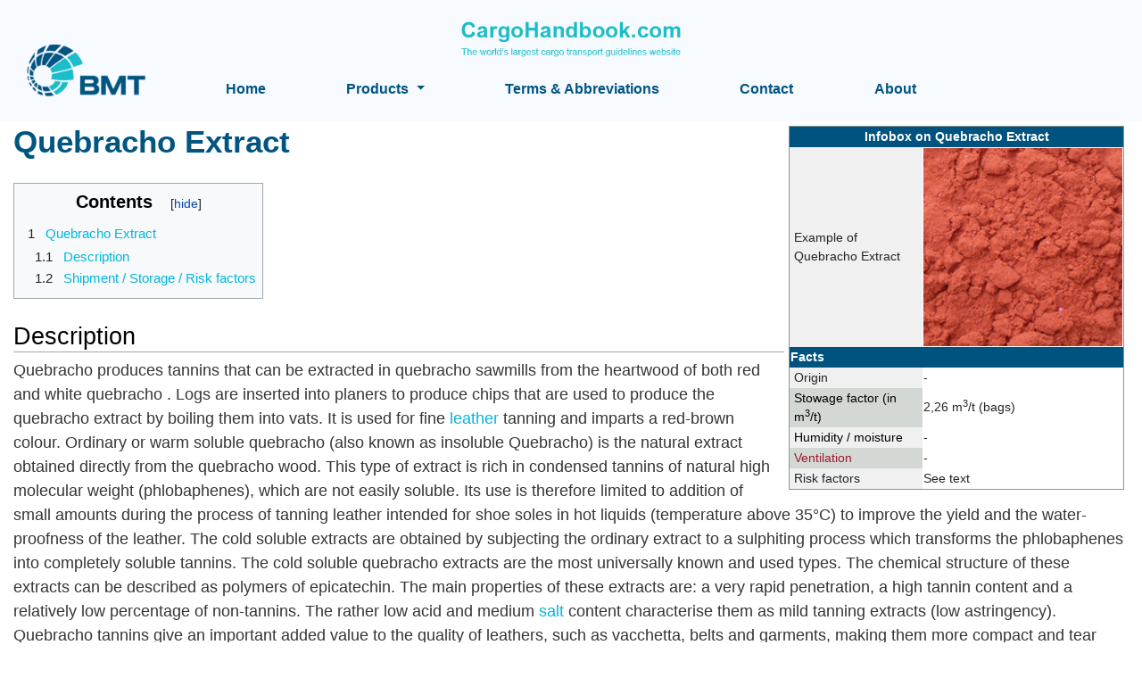

--- FILE ---
content_type: text/html; charset=UTF-8
request_url: https://www.cargohandbook.com/index.php?title=Quebracho_Extract&oldid=14451
body_size: 6623
content:
<!DOCTYPE html>
<html class="client-nojs" lang="en-GB" dir="ltr">
<head>
<meta charset="UTF-8"/>
<title>Quebracho Extract - Cargo Handbook - the world's largest cargo transport guidelines website</title>
<script>document.documentElement.className = document.documentElement.className.replace( /(^|\s)client-nojs(\s|$)/, "$1client-js$2" );</script>
<script>(window.RLQ=window.RLQ||[]).push(function(){mw.config.set({"wgCanonicalNamespace":"","wgCanonicalSpecialPageName":false,"wgNamespaceNumber":0,"wgPageName":"Quebracho_Extract","wgTitle":"Quebracho Extract","wgCurRevisionId":14451,"wgRevisionId":14451,"wgArticleId":537,"wgIsArticle":true,"wgIsRedirect":false,"wgAction":"view","wgUserName":null,"wgUserGroups":["*"],"wgCategories":["Products","Food and beverages"],"wgBreakFrames":false,"wgPageContentLanguage":"en-gb","wgPageContentModel":"wikitext","wgSeparatorTransformTable":["",""],"wgDigitTransformTable":["",""],"wgDefaultDateFormat":"dmy","wgMonthNames":["","January","February","March","April","May","June","July","August","September","October","November","December"],"wgMonthNamesShort":["","Jan","Feb","Mar","Apr","May","Jun","Jul","Aug","Sep","Oct","Nov","Dec"],"wgRelevantPageName":"Quebracho_Extract","wgRelevantArticleId":537,"wgRequestId":"27d834534132cfccbae1ff8e","wgCSPNonce":false,"wgIsProbablyEditable":false,"wgRelevantPageIsProbablyEditable":false,"wgRestrictionEdit":[],"wgRestrictionMove":[],"wgPageFormsAutocompleteValues":[],"wgPageFormsAutocompleteOnAllChars":false,"wgPageFormsFieldProperties":[],"wgPageFormsCargoFields":[],"wgPageFormsDependentFields":[],"wgPageFormsGridValues":[],"wgPageFormsGridParams":[],"wgPageFormsShowOnSelect":[],"wgPageFormsScriptPath":"/extensions/PageForms","edgValues":null,"wgPageFormsEDSettings":null,"wgAmericanDates":false});mw.loader.state({"site.styles":"ready","noscript":"ready","user.styles":"ready","user":"ready","user.options":"loading","user.tokens":"loading","ext.NoTitle":"ready","mediawiki.legacy.commonPrint":"ready","mediawiki.toc.styles":"ready","mediawiki.skinning.content":"ready","zzz.ext.bootstrap.styles":"ready","ext.smw.style":"ready","ext.smw.tooltip.styles":"ready"});mw.loader.implement("user.options@0qpjoud",function($,jQuery,require,module){/*@nomin*/mw.user.options.set({"variant":"en-gb"});
});mw.loader.implement("user.tokens@0tffind",function($,jQuery,require,module){/*@nomin*/mw.user.tokens.set({"editToken":"+\\","patrolToken":"+\\","watchToken":"+\\","csrfToken":"+\\"});
});RLPAGEMODULES=["ext.smw.style","ext.smw.tooltips","site","mediawiki.page.startup","mediawiki.user","mediawiki.page.ready","mediawiki.toc","mediawiki.searchSuggest","ext.bootstrap.scripts","skin.chameleon.sticky"];mw.loader.load(RLPAGEMODULES);});</script>
<link rel="stylesheet" href="/load.php?debug=false&amp;lang=en-gb&amp;modules=ext.NoTitle%7Cmediawiki.legacy.commonPrint%7Cmediawiki.skinning.content%7Cmediawiki.toc.styles%7Czzz.ext.bootstrap.styles&amp;only=styles&amp;skin=chameleon"/>
<link rel="stylesheet" href="/load.php?debug=false&amp;lang=en-gb&amp;modules=ext.smw.style%7Cext.smw.tooltip.styles&amp;only=styles&amp;skin=chameleon"/>
<script async="" src="/load.php?debug=false&amp;lang=en-gb&amp;modules=startup&amp;only=scripts&amp;skin=chameleon"></script>
<meta name="ResourceLoaderDynamicStyles" content=""/>
<link rel="stylesheet" href="/load.php?debug=false&amp;lang=en-gb&amp;modules=site.styles&amp;only=styles&amp;skin=chameleon"/>
<meta name="generator" content="MediaWiki 1.32.1"/>
<meta name="robots" content="noindex,nofollow"/>
<meta name="viewport" content="width=device-width, initial-scale=1, shrink-to-fit=no"/>
<link rel="alternate" type="application/rdf+xml" title="Quebracho Extract" href="/index.php?title=Special:ExportRDF/Quebracho_Extract&amp;xmlmime=rdf"/>
<link rel="shortcut icon" href="/favicon.ico"/>
<link rel="search" type="application/opensearchdescription+xml" href="/opensearch_desc.php" title="Cargo Handbook - the world&#039;s largest cargo transport guidelines website (en-gb)"/>
<link rel="EditURI" type="application/rsd+xml" href="https://www.cargohandbook.com/api.php?action=rsd"/>
    <!-- Google tag (gtag.js) -->
    <script async src="https://www.googletagmanager.com/gtag/js?id=G-NRS0REQJ4Q"></script>
    <script>
        window.dataLayer = window.dataLayer || [];
        function gtag(){dataLayer.push(arguments);}
        gtag('js', new Date());
    
        gtag('config', 'G-NRS0REQJ4Q');
    </script>
<!--[if lt IE 9]><script src="/load.php?debug=false&amp;lang=en-gb&amp;modules=html5shiv&amp;only=scripts&amp;skin=chameleon&amp;sync=1"></script><![endif]-->
</head>
<body class="mediawiki ltr sitedir-ltr mw-hide-empty-elt ns-0 ns-subject page-Quebracho_Extract rootpage-Quebracho_Extract layout-layoutCargohandbook skin-chameleon action-view">
	<!-- WSHeader -->
	<div role="banner">
		<div class="container-fluid py-4 header" style="background-color: #F7FAFF">
<div class="row">
<div class="col">
<div class="container">
<div class="row">
<div class="col-3 col-md-2">
<p><a href="https://www.cargohandbook.com/index.php?title=Welcome_to_CargoHandbook"  ><img  
class="logo-responsive logo-bmt"    src="https://www.cargohandbook.com/images/5/53/BMT-logo-wide.png"   height="60px"            alt="cargohandbook logo" ></img></a>
</p>
</div>
<div class="col-9 col-md-8">
<div class="container">
<div class="row remove-responsive-logo">
<div class="col d-flex justify-content-center logo-cargohandbook">
<p><a href="https://www.cargohandbook.com/Welcome_to_CargoHandbook"  ><img  
    src="https://www.cargohandbook.com/images/8/8d/Logo-cargohandbook.png"   height="40px"            alt="cargohandbook logo" ></img></a>
</p>
</div>
</div>
<div class="row">
<div class="col d-flex">
<p><img  
class="mobile-cargohandbook-logo"    src="https://www.cargohandbook.com/images/8/8d/Logo-cargohandbook.png"   height="30px"            alt="cargohandbook logo" ></img>
</p>
<div id="nav-desktop" class="w-100 d-flex align-items-center">
<p><b class="w-100 d-flex justify-content-between">
</p>
<a  
   href="https://www.cargohandbook.com/Welcome_to_CargoHandbook"                alt="Home" >Home</a></li><div class=""><a  
class="dropdown-toggle"   href="#"                 onclick="dropdownToggle()">Products <b class="caret"></b></a>
</div></li><a  
   href="https://www.cargohandbook.com/Terms"                alt="Terms &amp; Abbreviations" >Terms & Abbreviations</a></li><a  
   href="https://www.cargohandbook.com/Contact"                alt="Contact" >Contact</a></li><a  
   href="https://www.cargohandbook.com/About"                alt="About" >About</a></li>
<p></b>
</p>
</div>
<p><a  
class="icon"   href="javascript:void(0)"                 onclick="navigationMobile()"><i class="fa fa-bars"></i></a>
</p>
</div>
</div>
</div>
</div>
</div>
</div>
</div>
</div>
</div>
<div id="myTopnav" class="topnav">
<div class="container">
<div class="row">
<div class="col py-3">
<a  
   href="https://www.cargohandbook.com/Welcome_to_CargoHandbook"                 >Welcome_to_CargoHandbook</a><br></li><a  
   href="https://www.cargohandbook.com/Products_by_category"                 >Products by category</a><br></li><a  
   href="https://www.cargohandbook.com/Products_filter"                 >Products A-Z</a><br></li><a  
   href="https://www.cargohandbook.com/Terms"                 >Terms</a><br></li><a  
   href="https://www.cargohandbook.com/Contact"                 >Contact</a><br></li><a  
   href="https://www.cargohandbook.com/About"                 >About</a><br></li></div></div></div></div>
<div id="dropdown-container" class="container-fluid position-absolute h-100" role="menu">
        <div class="row">
          <div class="col">
            <div class="container dropdown-container px-5 py-4">
            <div class="row">
            <div class="col">
                <h3><span class="mw-headline" id="Products">
                    Products
                </span></h3>
                <p>
                    Find products you are looking for by
                    clicking a category or use the alphabetical index.
                </p>
            </div>
            </div>
            <div class="row">
            <div class="col-md-8"> 
            <div class="row">
            <div class="col">
            <h3><span class="mw-headline" id="Categories">Categories</span></h3>
            </div>
            </div>
            <div class="row">
            <div class="col-6">
              <div class="row my-3">
<div class="col-md-3"><img  
  style="max-height: 60px"  src="https://www.cargohandbook.com/images/thumb/b/b6/Circle-wheat.png/75px-Circle-wheat.png"                ></img>
</div>
<div class="col-md-9 my-auto">            
<p><a  
   href="https://www.cargohandbook.com/Category:Seeds_and_agriproducts"                 >Seeds and agricultural products, fertilisers</a></p>                 
</div>            
</div>
              <div class="row my-3">
<div class="col-md-3"><img  
  style="max-height: 60px"  src="https://www.cargohandbook.com/images/thumb/b/b7/Circle-machinery.png/75px-Circle-machinery.png"                ></img>
</div>
<div class="col-md-9 my-auto">            
<p><a  
   href="https://www.cargohandbook.com/Category:Machinery"                 >Machinery and rolling stock</a></p>                 
</div>            
</div>
              <div class="row my-3">
<div class="col-md-3"><img  
  style="max-height: 60px"  src="https://www.cargohandbook.com/images/thumb/3/3a/Circle-minerals.png/75px-Circle-minerals.png"                ></img>
</div>
<div class="col-md-9 my-auto">            
<p><a  
   href="https://www.cargohandbook.com/Category:Minerals_and_rocks"                 >Minerals and rocks/ores</a></p>                 
</div>            
</div>
              <div class="row my-3">
<div class="col-md-3"><img  
  style="max-height: 60px"  src="https://www.cargohandbook.com/images/thumb/3/3a/Circle-metal.png/75px-Circle-metal.png"                ></img>
</div>
<div class="col-md-9 my-auto">            
<p><a  
   href="https://www.cargohandbook.com/Category:Metals_and_steel"                 >Metals and steel products</a></p>                 
</div>            
</div>
              <div class="row my-3">
<div class="col-md-3"><img  
  style="max-height: 60px"  src="https://www.cargohandbook.com/images/thumb/1/14/Circle-food.png/75px-Circle-food.png"                ></img>
</div>
<div class="col-md-9 my-auto">            
<p><a  
   href="https://www.cargohandbook.com/Category:Food_and_beverages"                 >Food and beverages</a></p>                 
</div>            
</div>
            </div>
            <div class="col-6">
              <div class="row my-3">
<div class="col-md-3"><img  
  style="max-height: 60px"  src="https://www.cargohandbook.com/images/thumb/7/75/Circle-forest.png/75px-Circle-forest.png"                ></img>
</div>
<div class="col-md-9 my-auto">            
<p><a  
   href="https://www.cargohandbook.com/Category:Forest_products"                 >Forest products</a></p>                 
</div>            
</div>
              <div class="row my-3">
<div class="col-md-3"><img  
  style="max-height: 60px"  src="https://www.cargohandbook.com/images/thumb/4/4a/Circle-persihable.png/75px-Circle-persihable.png"                ></img>
</div>
<div class="col-md-9 my-auto">            
<p><a  
   href="https://www.cargohandbook.com/Category:Perishables"                 >Perishables and temperature sensitive cargoes</a></p>                 
</div>            
</div>
              <div class="row my-3">
<div class="col-md-3"><img  
  style="max-height: 60px"  src="https://www.cargohandbook.com/images/thumb/7/7b/Circle-oil.png/75px-Circle-oil.png"                ></img>
</div>
<div class="col-md-9 my-auto">            
<p><a  
   href="https://www.cargohandbook.com/Category:Oil_and_chemicals"                 >Oils, fats, acids, chemicals and petroleum products</a></p>                 
</div>            
</div>
              <div class="row my-3">
<div class="col-md-3"><img  
  style="max-height: 60px"  src="https://www.cargohandbook.com/images/thumb/1/1b/Circle-otherorganic.png/75px-Circle-otherorganic.png"                ></img>
</div>
<div class="col-md-9 my-auto">            
<p><a  
   href="https://www.cargohandbook.com/Category:Other_organic_material"                 >Other organic materials, such as rubber, leather, wool etc.</a></p>                 
</div>            
</div>
              <div class="row my-3">
<div class="col-md-3"><img  
  style="max-height: 60px"  src="https://www.cargohandbook.com/images/thumb/1/1d/Circle-misc.png/75px-Circle-misc.png"                ></img>
</div>
<div class="col-md-9 my-auto">            
<p><a  
   href="https://www.cargohandbook.com/Category:Miscellaneous"                 >Miscellaneous</a></p>                 
</div>            
</div>
            </div>
            </div>
            </div>
            <div class="col-md-4">
            <div class="row">
            <div class="col">
            <h3><span class="mw-headline" id="Products_A-Z">Products A-Z</span></h3>
            </div>
            </div>
            <div class="row">
            <div class="col"><a  
   href="https://www.cargohandbook.com/Category:Products"                 ><button class="d-flex align-items-center justify-content-between my-4 px-3" style="color: white;">Products A-Z<i style="color: white;" class="fa fa-arrow-right"></i></button></a></div>
            </div>
</div>
        </div>
      </div>
      </div>
   </div>
</div>

	</div>

	<!-- start the content area -->
	<div id="content" class="mw-body content"><a id="top" class="top"></a>
		<div id="mw-indicators" class="mw-indicators"></div>
			<div class="contentHeader">
			<!-- title of the page -->
			<h1 id="firstHeading" class="firstHeading">Quebracho Extract</h1>
			<!-- tagline; usually goes something like "From WikiName" primary purpose of this seems to be for printing to identify the source of the content -->
			<div id="siteSub" class="siteSub">From Cargo Handbook - the world&#039;s largest cargo transport guidelines website</div>
			<!-- subtitle line; used for various things like the subpage hierarchy -->
			<div id="contentSub" class="small contentSub"><div class="mw-revision"><div id="mw-revision-info">Revision as of 12:24, 24 February 2014 by <a href="/index.php?title=User:DeBeer&amp;action=edit&amp;redlink=1" class="new mw-userlink" title="User:DeBeer (page does not exist)"><bdi>DeBeer</bdi></a> <span class="mw-usertoollinks">(<a href="/index.php?title=User_talk:DeBeer&amp;action=edit&amp;redlink=1" class="new mw-usertoollinks-talk" title="User talk:DeBeer (page does not exist)">talk</a> | <a href="/Special:Contributions/DeBeer" class="mw-usertoollinks-contribs" title="Special:Contributions/DeBeer">contribs</a>)</span></div><div id="mw-revision-nav">(<a href="/index.php?title=Quebracho_Extract&amp;diff=prev&amp;oldid=14451" title="Quebracho Extract">diff</a>) <a href="/index.php?title=Quebracho_Extract&amp;direction=prev&amp;oldid=14451" title="Quebracho Extract">← Older revision</a> | Latest revision (diff) | Newer revision → (diff)</div></div></div><div id="jump-to-nav" class="mw-jump jump-to-nav">Jump to:<a href="#mw-navigation">navigation</a>, <a href="#p-search">search</a></div>
		</div>
		<div id="bodyContent" class="bodyContent">
			<!-- body text -->

			<div id="mw-content-text" lang="en-GB" dir="ltr" class="mw-content-ltr"><div class="mw-parser-output"><div class="container">
<table style="float:right; margin:5px; border:1px solid #8e9590; max-width:390px; font-size: 90%;">

<tbody><tr>
<th colspan="2" style="text-align:center; background:#00537F; color:#ffffff">Infobox on Quebracho Extract
</th></tr>
<tr>
<td style="width:150px; background:#f0f0f0; padding-left:5px">Example of Quebracho Extract
</td>
<td><div class="center"><div class="floatnone"><img alt="Quebracho-1.jpg" src="/images/c/c6/Quebracho-1.jpg" width="240" height="239" /></div></div>
</td></tr>
<tr>
<th colspan="2" style="background:#00537F; color:#ffffff">Facts
</th></tr>
<tr>
<td style="width:100px; background:#f0f0f0; padding-left:5px">Origin
</td>
<td>-
</td></tr>
<tr>
<td style="background:#d4d8d5; color:#000; padding-left:5px">Stowage factor (in m<sup>3</sup>/t)
</td>
<td>2,26 m<sup>3</sup>/t (bags)
</td></tr>
<tr>
<td style="background:#f0f0f0; color:#000; padding-left:5px">Humidity / moisture
</td>
<td>-
</td></tr>
<tr>
<td style="background:#d4d8d5; color:#000; padding-left:5px"><a href="/index.php?title=Ventilation&amp;action=edit&amp;redlink=1" class="new" title="Ventilation (page does not exist)">Ventilation</a>
</td>
<td>-
</td></tr>
<tr>
<td style="width:100px; background:#f0f0f0; padding-left:5px">Risk factors
</td>
<td>See text
</td></tr></tbody></table>
<h1><span class="mw-headline" id="Quebracho_Extract">Quebracho Extract</span></h1>
<div id="toc" class="toc"><input type="checkbox" role="button" id="toctogglecheckbox" class="toctogglecheckbox" style="display:none" /><div class="toctitle" lang="en-GB" dir="ltr"><h2>Contents</h2><span class="toctogglespan"><label class="toctogglelabel" for="toctogglecheckbox"></label></span></div>
<ul>
<li class="toclevel-1"><a href="#Quebracho_Extract"><span class="tocnumber">1</span> <span class="toctext">Quebracho Extract</span></a>
<ul>
<li class="toclevel-2 tocsection-1"><a href="#Description"><span class="tocnumber">1.1</span> <span class="toctext">Description</span></a></li>
<li class="toclevel-2 tocsection-2"><a href="#Shipment_.2F_Storage_.2F_Risk_factors"><span class="tocnumber">1.2</span> <span class="toctext">Shipment / Storage / Risk factors</span></a></li>
</ul>
</li>
</ul>
</div>

<h2><span class="mw-headline" id="Description">Description</span></h2>
<p>Quebracho produces tannins that can be extracted in quebracho sawmills from the heartwood of both red and white quebracho . Logs are inserted into planers to produce chips that are used to produce the quebracho extract by boiling them into vats. It is used for fine <a href="/Leather" title="Leather">leather</a> tanning and imparts a red-brown colour. Ordinary or warm soluble quebracho (also known as insoluble Quebracho) is the natural extract obtained directly from the quebracho wood. This type of extract is rich in condensed tannins of natural high molecular weight (phlobaphenes), which are not easily soluble. Its use is therefore limited to addition of small amounts during the process of tanning leather intended for shoe soles in hot liquids (temperature above 35°C) to improve the yield and the water-proofness of the leather. The cold soluble extracts are obtained by subjecting the ordinary extract to a sulphiting process which transforms the phlobaphenes into completely soluble tannins. The cold soluble quebracho extracts are the most universally known and used types. The chemical structure of these extracts can be described as polymers of epicatechin. The main properties of these extracts are: a very rapid penetration, a high tannin content and a relatively low percentage of non-tannins. The rather low acid and medium <a href="/Salt" title="Salt">salt</a> content characterise them as mild tanning extracts (low astringency). Quebracho tannins give an important added value to the quality of leathers, such as vacchetta, belts and garments, making them more compact and tear resistant with a pleasant touch. The sulphited quebracho extract may be carcinogenous in mice. Other recent studies show that quebracho tannins present a strong anti-mutagenic activity. The heartwood contains from 20 to 30 percent tannin and 3 or 4 percent water-soluble nontannin. It is said to not ferment.<br /><br />
</p>
<h2><span id="Shipment_/_Storage_/_Risk_factors"></span><span class="mw-headline" id="Shipment_.2F_Storage_.2F_Risk_factors">Shipment / Storage / Risk factors</span></h2>
<p>Shipped in powder form in bags. If subjected to heat may arrive with packing rotted, contents damp and bags often sticking together. Contamination by water will solidify the commodity.
</p></div>
<!-- 
NewPP limit report
Cached time: 20251211080947
Cache expiry: 86400
Dynamic content: false
[SMW] In‐text annotation parser time: 0.002 seconds
CPU time usage: 0.043 seconds
Real time usage: 0.054 seconds
Preprocessor visited node count: 44/1000000
Preprocessor generated node count: 210/1000000
Post‐expand include size: 1117/2097152 bytes
Template argument size: 106/2097152 bytes
Highest expansion depth: 2/40
Expensive parser function count: 0/100
Unstrip recursion depth: 0/20
Unstrip post‐expand size: 0/5000000 bytes
-->
<!--
Transclusion expansion time report (%,ms,calls,template)
100.00%    4.817      1 Template:Infobox_Miscellaneous
100.00%    4.817      1 -total
-->

<!-- Saved in parser cache with key cargohan-2-mw_:pcache:idhash:537-0!canonical and timestamp 20251211080947 and revision id 14451
 -->
</div></div><div class="printfooter">
Retrieved from ‘<a dir="ltr" href="https://www.cargohandbook.com/index.php?title=Quebracho_Extract&amp;oldid=14451">https://www.cargohandbook.com/index.php?title=Quebracho_Extract&amp;oldid=14451</a>’</div>

			<!-- end body text -->
			<!-- data blocks which should go somewhere after the body text, but not before the catlinks block-->
			
		</div>
		<!-- category links -->
		<div id="catlinks" class="catlinks" data-mw="interface"><div id="mw-normal-catlinks" class="mw-normal-catlinks"><a href="/Special:Categories" title="Special:Categories">Categories</a>: <ul><li><a href="/Category:Products" title="Category:Products">Products</a></li><li><a href="/Category:Food_and_beverages" title="Category:Food and beverages">Food and beverages</a></li></ul></div></div>
	</div>
		<div class="container">
			<div class="row">
				<div class="col-lg-12 col">
				</div>
			</div>
		</div>
	<!-- WSFooter -->
	<div role="banner">
		    <div class="container-fluid footer">
        <div class="row py-5">
            <div class="container">
                 <div class="row">
                    <div class="col-md-3">
<hr class="mb-3">
<p>
<a href="/Special:UserLogin" title="Special:UserLogin"> Login</a><br>
<a href="/About" title="About"> About Cargo Handbook</a>

</p>
</div>
<div class="col-md-5 footer-contact">
<hr class="mb-3">
<p>
<a href="/Privacy_policy" title="Privacy policy"> Privacy Policy</a>
<br>
<a href="/Disclaimer" title="Disclaimer"> Disclaimer</a>
<br>
</p>
</div>
<div class="col-md-2 footer-information">
</div>
</div>
</div>

	</div>

<script>(window.RLQ=window.RLQ||[]).push(function(){mw.config.set({"wgPageParseReport":{"smw":{"limitreport-intext-parsertime":0.002},"limitreport":{"cputime":"0.043","walltime":"0.054","ppvisitednodes":{"value":44,"limit":1000000},"ppgeneratednodes":{"value":210,"limit":1000000},"postexpandincludesize":{"value":1117,"limit":2097152},"templateargumentsize":{"value":106,"limit":2097152},"expansiondepth":{"value":2,"limit":40},"expensivefunctioncount":{"value":0,"limit":100},"unstrip-depth":{"value":0,"limit":20},"unstrip-size":{"value":0,"limit":5000000},"timingprofile":["100.00%    4.817      1 Template:Infobox_Miscellaneous","100.00%    4.817      1 -total"]},"cachereport":{"timestamp":"20251211080947","ttl":86400,"transientcontent":false}}});mw.config.set({"wgBackendResponseTime":366});});</script></body>
</html>

--- FILE ---
content_type: text/css; charset=utf-8
request_url: https://www.cargohandbook.com/load.php?debug=false&lang=en-gb&modules=site.styles&only=styles&skin=chameleon
body_size: 704
content:
.mw-body{padding:0 !Important}#nav-desktop a{color:#005581}.footer a:visited{color:white}.dropdown-container a:visited{color:#005581}.dropdown-container a{color:#005581}.banner .container{min-height:80vh}#content{flex:1 0 auto}body{background-color:#ffffff;height:100vh;min-height:100%}div#mw-panel div.portal div.body ul li a{color:#00b6dd}div.portal{width:150px}.mw-body h1,.mw-body h2{font-family:sans-serif;line-height:1.3;margin-bottom:0.25em;padding:0}div#mw-panel div.portal div.body ul li{list-style-image:url(https://www.cargohandbook.com/skins/Vector/images/bullet.gif?2014-08-12T11:01:40Z)}#p-personal li{list-style-image:none}div#mw-panel div.portal div.body ul li a:visited{color:#00b6dd}a{color:#00b6dd}.mw-body a.external{color:#00b6dd}.mw-body a.external:visited{color:#00b6dd}a:visited{color:#00b6dd}div#mw-head{position:absolute;right:0;top:208px;width:100%;z-index:100}.mw-body{margin-left:11em;margin-top:207px;padding:1.25em 1.5em 1.5em}div#mw-panel{font-size:inherit;left:0;padding-top:1em;position:absolute;top:160px;width:150px}#p-logo{left:0.5em;background-image:url(https://www.cargohandbook.com/skins/Vector/images/frontpage-banner-2.jpg);background-repeat:no-repeat}#p-logo{height:287px;left:0;position:absolute;top:-160px;width:120em}#p-logo a{background-position:center center;background-repeat:no-repeat;display:block;height:287px;text-decoration:none;width:120em}#mw-page-base{background-color:#ffffff;background-image:none;background-position:left bottom;background-repeat:repeat-x;height:5em}#p-personal{right:1em}#p-personal{position:absolute;right:0.75em;top:-13em;z-index:100}div#mw-panel #p-logo + div.portal{background-image:none;margin-top:120px}div#footer #footer-places li{float:left;line-height:2em;margin-right:2em}div#footer #footer-info li{list-style-image:none}div#footer #footer-icons li{list-style-image:none}body.ns-14 #content{width:100%;padding-right:15px;padding-left:15px;margin-top:2rem!important;margin-right:auto!important;margin-bottom:2rem!important;margin-left:auto!important;flex:none}@media (min-width:576px){body.ns-14 #content{max-width:540px}}@media (min-width:768px){body.ns-14 #content{max-width:720px}}@media (min-width:992px){body.ns-14 #content{max-width:960px}}@media (min-width:1200px){body.ns-14 #content{max-width:1360px}}